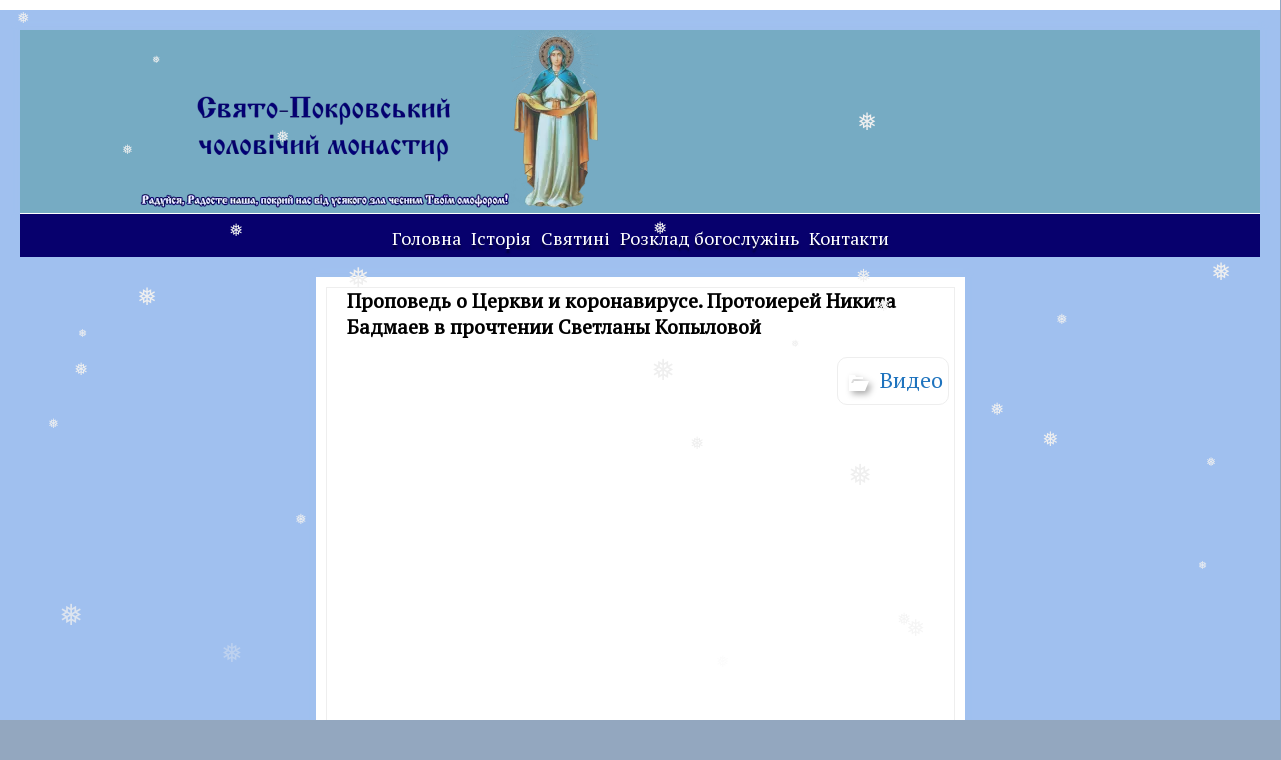

--- FILE ---
content_type: text/html; charset=UTF-8
request_url: https://obitel.kh.ua/video/propoved-o-tserkvi-i-koronaviruse-protoierej-nikita-badmaev-v-prochtenii-svetlany-kopylovoj/
body_size: 8500
content:
<!DOCTYPE html> <!--[if IE 7]><html class="ie ie7" lang="uk"> <![endif]--> <!--[if IE 8]><html class="ie ie8" lang="uk"> <![endif]--> <!--[if !(IE 7) | !(IE 8) ]><!--><html lang="uk"> <!--<![endif]--><head><meta charset="UTF-8"><meta name="viewport" content="width=device-width"><link rel="profile" href="http://gmpg.org/xfn/11"><link rel="pingback" href="https://obitel.kh.ua/xmlrpc.php"> <!--[if lt IE 9]> <script src="https://obitel.kh.ua/wp-content/themes/jolene/js/html5.js" type="text/javascript"></script> <![endif]--><link media="all" href="https://obitel.kh.ua/wp-content/cache/autoptimize/css/autoptimize_66f7410fd023b7d8417a65ae1211ca75.css" rel="stylesheet"><title>Проповедь о Церкви и коронавирусе. Протоиерей Никита Бадмаев в прочтении Светланы Копыловой &#8211; Сайт Свято-Покровського чоловічого монастиря м. Харків</title><meta name='robots' content='max-image-preview:large' /><link rel='dns-prefetch' href='//www.googletagmanager.com' /><link rel='dns-prefetch' href='//stats.wp.com' /><link rel='dns-prefetch' href='//fonts.googleapis.com' /><link rel='preconnect' href='//i0.wp.com' /><link rel='preconnect' href='//c0.wp.com' /><link rel="alternate" type="application/rss+xml" title="Сайт Свято-Покровського чоловічого монастиря м. Харків &raquo; стрічка" href="https://obitel.kh.ua/feed/" /><link rel="alternate" type="application/rss+xml" title="Сайт Свято-Покровського чоловічого монастиря м. Харків &raquo; Канал коментарів" href="https://obitel.kh.ua/comments/feed/" /> <script type="text/javascript">/* <![CDATA[ */
window._wpemojiSettings = {"baseUrl":"https:\/\/s.w.org\/images\/core\/emoji\/16.0.1\/72x72\/","ext":".png","svgUrl":"https:\/\/s.w.org\/images\/core\/emoji\/16.0.1\/svg\/","svgExt":".svg","source":{"concatemoji":"https:\/\/obitel.kh.ua\/wp-includes\/js\/wp-emoji-release.min.js?ver=6.8.3"}};
/*! This file is auto-generated */
!function(s,n){var o,i,e;function c(e){try{var t={supportTests:e,timestamp:(new Date).valueOf()};sessionStorage.setItem(o,JSON.stringify(t))}catch(e){}}function p(e,t,n){e.clearRect(0,0,e.canvas.width,e.canvas.height),e.fillText(t,0,0);var t=new Uint32Array(e.getImageData(0,0,e.canvas.width,e.canvas.height).data),a=(e.clearRect(0,0,e.canvas.width,e.canvas.height),e.fillText(n,0,0),new Uint32Array(e.getImageData(0,0,e.canvas.width,e.canvas.height).data));return t.every(function(e,t){return e===a[t]})}function u(e,t){e.clearRect(0,0,e.canvas.width,e.canvas.height),e.fillText(t,0,0);for(var n=e.getImageData(16,16,1,1),a=0;a<n.data.length;a++)if(0!==n.data[a])return!1;return!0}function f(e,t,n,a){switch(t){case"flag":return n(e,"\ud83c\udff3\ufe0f\u200d\u26a7\ufe0f","\ud83c\udff3\ufe0f\u200b\u26a7\ufe0f")?!1:!n(e,"\ud83c\udde8\ud83c\uddf6","\ud83c\udde8\u200b\ud83c\uddf6")&&!n(e,"\ud83c\udff4\udb40\udc67\udb40\udc62\udb40\udc65\udb40\udc6e\udb40\udc67\udb40\udc7f","\ud83c\udff4\u200b\udb40\udc67\u200b\udb40\udc62\u200b\udb40\udc65\u200b\udb40\udc6e\u200b\udb40\udc67\u200b\udb40\udc7f");case"emoji":return!a(e,"\ud83e\udedf")}return!1}function g(e,t,n,a){var r="undefined"!=typeof WorkerGlobalScope&&self instanceof WorkerGlobalScope?new OffscreenCanvas(300,150):s.createElement("canvas"),o=r.getContext("2d",{willReadFrequently:!0}),i=(o.textBaseline="top",o.font="600 32px Arial",{});return e.forEach(function(e){i[e]=t(o,e,n,a)}),i}function t(e){var t=s.createElement("script");t.src=e,t.defer=!0,s.head.appendChild(t)}"undefined"!=typeof Promise&&(o="wpEmojiSettingsSupports",i=["flag","emoji"],n.supports={everything:!0,everythingExceptFlag:!0},e=new Promise(function(e){s.addEventListener("DOMContentLoaded",e,{once:!0})}),new Promise(function(t){var n=function(){try{var e=JSON.parse(sessionStorage.getItem(o));if("object"==typeof e&&"number"==typeof e.timestamp&&(new Date).valueOf()<e.timestamp+604800&&"object"==typeof e.supportTests)return e.supportTests}catch(e){}return null}();if(!n){if("undefined"!=typeof Worker&&"undefined"!=typeof OffscreenCanvas&&"undefined"!=typeof URL&&URL.createObjectURL&&"undefined"!=typeof Blob)try{var e="postMessage("+g.toString()+"("+[JSON.stringify(i),f.toString(),p.toString(),u.toString()].join(",")+"));",a=new Blob([e],{type:"text/javascript"}),r=new Worker(URL.createObjectURL(a),{name:"wpTestEmojiSupports"});return void(r.onmessage=function(e){c(n=e.data),r.terminate(),t(n)})}catch(e){}c(n=g(i,f,p,u))}t(n)}).then(function(e){for(var t in e)n.supports[t]=e[t],n.supports.everything=n.supports.everything&&n.supports[t],"flag"!==t&&(n.supports.everythingExceptFlag=n.supports.everythingExceptFlag&&n.supports[t]);n.supports.everythingExceptFlag=n.supports.everythingExceptFlag&&!n.supports.flag,n.DOMReady=!1,n.readyCallback=function(){n.DOMReady=!0}}).then(function(){return e}).then(function(){var e;n.supports.everything||(n.readyCallback(),(e=n.source||{}).concatemoji?t(e.concatemoji):e.wpemoji&&e.twemoji&&(t(e.twemoji),t(e.wpemoji)))}))}((window,document),window._wpemojiSettings);
/* ]]> */</script> <link rel='stylesheet' id='uaf_client_css-css' href='https://obitel.kh.ua/wp-content/cache/autoptimize/css/autoptimize_single_1a2199648109032a5ebe6ba08e6c3d6d.css?ver=1755449537' type='text/css' media='all' /><link rel='stylesheet' id='jolene-fonts-css' href='//fonts.googleapis.com/css?family=PT+Serif%7CPT+Serif%7CPT+Serif+Caption:300,400&#038;latin,latin-ext' type='text/css' media='all' /> <!--[if lt IE 9]><link rel='stylesheet' id='jolene-ie-css' href='https://obitel.kh.ua/wp-content/themes/jolene/css/ie.css?ver=20141210' type='text/css' media='all' /> <![endif]--> <script type="text/javascript" src="https://obitel.kh.ua/wp-includes/js/jquery/jquery.min.js?ver=3.7.1" id="jquery-core-js"></script> <script type="text/javascript" id="jetpack_related-posts-js-extra">/* <![CDATA[ */
var related_posts_js_options = {"post_heading":"h4"};
/* ]]> */</script> <script type="text/javascript" id="wp-snow-effect-js-extra">/* <![CDATA[ */
var snoweffect = {"show":"1","flakes_num":"30","falling_speed_min":"1","falling_speed_max":"3","flake_max_size":"20","flake_min_size":"10","vertical_size":"800","flake_color":"#efefef","flake_zindex":"100000","flake_type":"#10053","fade_away":"1"};
/* ]]> */</script> <script type="text/javascript" id="foobox-free-min-js-before">/* <![CDATA[ */
/* Run FooBox FREE (v2.7.35) */
var FOOBOX = window.FOOBOX = {
	ready: true,
	disableOthers: false,
	o: {wordpress: { enabled: true }, hideScrollbars:false, countMessage:'image %index of %total', captions: { dataTitle: ["captionTitle","title"], dataDesc: ["captionDesc","description"] }, rel: '', excludes:'.fbx-link,.nofoobox,.nolightbox,a[href*="pinterest.com/pin/create/button/"]', affiliate : { enabled: false }, error: "Could not load the item"},
	selectors: [
		".gallery", ".wp-block-gallery", ".wp-caption", ".wp-block-image", "a:has(img[class*=wp-image-])", ".foobox"
	],
	pre: function( $ ){
		// Custom JavaScript (Pre)
		
	},
	post: function( $ ){
		// Custom JavaScript (Post)
		
		// Custom Captions Code
		
	},
	custom: function( $ ){
		// Custom Extra JS
		
	}
};
/* ]]> */</script> <!-- Початок фрагмента тегу Google (gtag.js), доданого за допомогою Site Kit --> <!-- Фрагмент Google Analytics, доданий Site Kit --> <script type="text/javascript" src="https://www.googletagmanager.com/gtag/js?id=GT-P3MWZGK" id="google_gtagjs-js" async></script> <script type="text/javascript" id="google_gtagjs-js-after">/* <![CDATA[ */
window.dataLayer = window.dataLayer || [];function gtag(){dataLayer.push(arguments);}
gtag("set","linker",{"domains":["obitel.kh.ua"]});
gtag("js", new Date());
gtag("set", "developer_id.dZTNiMT", true);
gtag("config", "GT-P3MWZGK");
 window._googlesitekit = window._googlesitekit || {}; window._googlesitekit.throttledEvents = []; window._googlesitekit.gtagEvent = (name, data) => { var key = JSON.stringify( { name, data } ); if ( !! window._googlesitekit.throttledEvents[ key ] ) { return; } window._googlesitekit.throttledEvents[ key ] = true; setTimeout( () => { delete window._googlesitekit.throttledEvents[ key ]; }, 5 ); gtag( "event", name, { ...data, event_source: "site-kit" } ); }; 
/* ]]> */</script> <link rel="https://api.w.org/" href="https://obitel.kh.ua/wp-json/" /><link rel="alternate" title="JSON" type="application/json" href="https://obitel.kh.ua/wp-json/wp/v2/posts/17999" /><link rel="EditURI" type="application/rsd+xml" title="RSD" href="https://obitel.kh.ua/xmlrpc.php?rsd" /><meta name="generator" content="WordPress 6.8.3" /><link rel="canonical" href="https://obitel.kh.ua/video/propoved-o-tserkvi-i-koronaviruse-protoierej-nikita-badmaev-v-prochtenii-svetlany-kopylovoj/" /><link rel='shortlink' href='https://obitel.kh.ua/?p=17999' /><link rel="alternate" title="oEmbed (JSON)" type="application/json+oembed" href="https://obitel.kh.ua/wp-json/oembed/1.0/embed?url=https%3A%2F%2Fobitel.kh.ua%2Fvideo%2Fpropoved-o-tserkvi-i-koronaviruse-protoierej-nikita-badmaev-v-prochtenii-svetlany-kopylovoj%2F" /><link rel="alternate" title="oEmbed (XML)" type="text/xml+oembed" href="https://obitel.kh.ua/wp-json/oembed/1.0/embed?url=https%3A%2F%2Fobitel.kh.ua%2Fvideo%2Fpropoved-o-tserkvi-i-koronaviruse-protoierej-nikita-badmaev-v-prochtenii-svetlany-kopylovoj%2F&#038;format=xml" /><meta name="generator" content="Site Kit by Google 1.162.1" /> <script type='text/javascript' data-cfasync='false'>var _mmunch = {'front': false, 'page': false, 'post': false, 'category': false, 'author': false, 'search': false, 'attachment': false, 'tag': false};_mmunch['post'] = true; _mmunch['postData'] = {"ID":17999,"post_name":"propoved-o-tserkvi-i-koronaviruse-protoierej-nikita-badmaev-v-prochtenii-svetlany-kopylovoj","post_title":"\u041f\u0440\u043e\u043f\u043e\u0432\u0435\u0434\u044c \u043e \u0426\u0435\u0440\u043a\u0432\u0438 \u0438 \u043a\u043e\u0440\u043e\u043d\u0430\u0432\u0438\u0440\u0443\u0441\u0435. \u041f\u0440\u043e\u0442\u043e\u0438\u0435\u0440\u0435\u0439 \u041d\u0438\u043a\u0438\u0442\u0430 \u0411\u0430\u0434\u043c\u0430\u0435\u0432 \u0432 \u043f\u0440\u043e\u0447\u0442\u0435\u043d\u0438\u0438 \u0421\u0432\u0435\u0442\u043b\u0430\u043d\u044b \u041a\u043e\u043f\u044b\u043b\u043e\u0432\u043e\u0439","post_type":"post","post_author":"5","post_status":"publish"}; _mmunch['postCategories'] = [{"term_id":86,"name":"\u0412\u0438\u0434\u0435\u043e","slug":"video","term_group":0,"term_taxonomy_id":86,"taxonomy":"category","description":"","parent":0,"count":41,"filter":"raw","cat_ID":86,"category_count":41,"category_description":"","cat_name":"\u0412\u0438\u0434\u0435\u043e","category_nicename":"video","category_parent":0}]; _mmunch['postTags'] = false; _mmunch['postAuthor'] = {"name":"","ID":""};</script><script data-cfasync="false" src="//a.mailmunch.co/app/v1/site.js" id="mailmunch-script" data-plugin="mc_mm" data-mailmunch-site-id="638931" async></script> <link rel="shortcut icon" href="https://obitel.kh.ua/wp-content/uploads/2016/11/pv-logo.jpg" /> <!-- Jetpack Open Graph Tags --><meta property="og:type" content="article" /><meta property="og:title" content="Проповедь о Церкви и коронавирусе. Протоиерей Никита Бадмаев в прочтении Светланы Копыловой" /><meta property="og:url" content="https://obitel.kh.ua/video/propoved-o-tserkvi-i-koronaviruse-protoierej-nikita-badmaev-v-prochtenii-svetlany-kopylovoj/" /><meta property="og:description" content="Відвідайте запис для більшого." /><meta property="article:published_time" content="2020-04-17T12:38:26+00:00" /><meta property="article:modified_time" content="2020-04-17T16:56:45+00:00" /><meta property="og:site_name" content="Сайт Свято-Покровського чоловічого монастиря м. Харків" /><meta property="og:image" content="http://img.youtube.com/vi/Sj9-ojn0qr8/0.jpg" /><meta property="og:image:secure_url" content="https://img.youtube.com/vi/Sj9-ojn0qr8/0.jpg" /><meta property="og:image:width" content="200" /><meta property="og:image:height" content="200" /><meta property="og:image:alt" content="" /><meta property="og:locale" content="uk_UA" /><meta property="og:video:type" content="text/html" /><meta property="og:video" content="http://www.youtube.com/embed/Sj9-ojn0qr8" /><meta property="og:video:secure_url" content="https://www.youtube.com/embed/Sj9-ojn0qr8" /><meta name="twitter:text:title" content="Проповедь о Церкви и коронавирусе. Протоиерей Никита Бадмаев в прочтении Светланы Копыловой" /><meta name="twitter:image" content="http://img.youtube.com/vi/Sj9-ojn0qr8/0.jpg?w=640" /><meta name="twitter:card" content="summary_large_image" /><meta name="twitter:description" content="Відео запис." /> <!-- End Jetpack Open Graph Tags --></head><body class="wp-singular post-template-default single single-post postid-17999 single-format-video custom-background wp-theme-jolene no-thumbnail cat header-is-on google-fonts-on no-sidebar no-left-sidebar"><div id="page" class="hfeed site"> <!-- Header --> <!-- Header text while header image is empty --><header id="masthead" class="site-header" role="banner"> <!-- First Top Menu --><div id="top-1-navigation" class="nav-container"><div class="clear"></div></div><div class="img-container"> <!-- Banner --><div class="header-wrapper"> <a href="https://obitel.kh.ua/"> <picture><source data-srcset="https://obitel.kh.ua/wp-content/uploads/2023/01/head_pokrov_23.webp" type="image/webp" /><noscript><img src="https://obitel.kh.ua/wp-content/uploads/2023/01/head_pokrov_23.png" class="header-image" width="600" height="183" alt="" /></noscript><img src='data:image/svg+xml,%3Csvg%20xmlns=%22http://www.w3.org/2000/svg%22%20viewBox=%220%200%20600%20183%22%3E%3C/svg%3E' data-src="https://obitel.kh.ua/wp-content/uploads/2023/01/head_pokrov_23.png" class="lazyload header-image" width="600" height="183" alt="" /></picture> </a></div></div> <!-- Second Top Menu --><div id="top-navigation" class="nav-container"><nav id="menu-2" class="horisontal-navigation" role="navigation"><h3 class="menu-toggle"></h3><div class="menu-glavnoe-menyu_ru-container"><ul id="menu-glavnoe-menyu_ru" class="nav-horizontal"><li id="menu-item-588" class="menu-item menu-item-type-custom menu-item-object-custom menu-item-home menu-item-588"><a href="http://obitel.kh.ua/">Головна</a></li><li id="menu-item-591" class="menu-item menu-item-type-post_type menu-item-object-page menu-item-591"><a href="https://obitel.kh.ua/istoriya/">Історія</a></li><li id="menu-item-594" class="menu-item menu-item-type-post_type menu-item-object-page menu-item-594"><a href="https://obitel.kh.ua/svyatyni/">Святині</a></li><li id="menu-item-589" class="menu-item menu-item-type-post_type menu-item-object-page menu-item-589"><a href="https://obitel.kh.ua/worship/">Розклад богослужінь</a></li><li id="menu-item-592" class="menu-item menu-item-type-post_type menu-item-object-page menu-item-592"><a href="https://obitel.kh.ua/kontakty/">Контакти</a></li></ul></div></nav><div class="clear"></div></div></header><!-- #masthead --><div class="site-content"><div class="content"><div class="content-container"><article id="post-17999" class="post-17999 post type-post status-publish format-video hentry category-video post_format-post-format-video"><header class="entry-header"><h1 class="entry-title">Проповедь о Церкви и коронавирусе. Протоиерей Никита Бадмаев в прочтении Светланы Копыловой</h1><div class="image-and-cats-big"><div class="category-list"><ul class="post-categories"><li><a href="https://obitel.kh.ua/category/video/" rel="category tag">Видео</a></li></ul></div></div></header><!-- .entry-header --><div class="entry-content"><div class='mailmunch-forms-before-post' style='display: none !important;'></div><p><iframe title="СИЛЬНАЯ ПРОПОВЕДЬ о Церкви и коронавирусе. Протоиерей Никита Бадмаев в прочтении Светланы Копыловой" width="625" height="352" src="https://www.youtube.com/embed/Sj9-ojn0qr8?feature=oembed" frameborder="0" allow="accelerometer; autoplay; clipboard-write; encrypted-media; gyroscope; picture-in-picture; web-share" referrerpolicy="strict-origin-when-cross-origin" allowfullscreen></iframe></p><div class='mailmunch-forms-in-post-middle' style='display: none !important;'></div><div class='mailmunch-forms-after-post' style='display: none !important;'></div><div class="sharedaddy sd-sharing-enabled"><div class="robots-nocontent sd-block sd-social sd-social-icon sd-sharing"><h3 class="sd-title">Поширити це:</h3><div class="sd-content"><ul><li class="share-telegram"><a rel="nofollow noopener noreferrer"
 data-shared="sharing-telegram-17999"
 class="share-telegram sd-button share-icon no-text"
 href="https://obitel.kh.ua/video/propoved-o-tserkvi-i-koronaviruse-protoierej-nikita-badmaev-v-prochtenii-svetlany-kopylovoj/?share=telegram"
 target="_blank"
 aria-labelledby="sharing-telegram-17999"
 > <span id="sharing-telegram-17999" hidden>Натисніть щоб поширити через Telegram (Відкривається у новому вікні)</span> <span>Telegram</span> </a></li><li class="share-facebook"><a rel="nofollow noopener noreferrer"
 data-shared="sharing-facebook-17999"
 class="share-facebook sd-button share-icon no-text"
 href="https://obitel.kh.ua/video/propoved-o-tserkvi-i-koronaviruse-protoierej-nikita-badmaev-v-prochtenii-svetlany-kopylovoj/?share=facebook"
 target="_blank"
 aria-labelledby="sharing-facebook-17999"
 > <span id="sharing-facebook-17999" hidden>Натисніть щоб поширити через Facebook (Відкривається у новому вікні)</span> <span>Facebook</span> </a></li><li class="share-twitter"><a rel="nofollow noopener noreferrer"
 data-shared="sharing-twitter-17999"
 class="share-twitter sd-button share-icon no-text"
 href="https://obitel.kh.ua/video/propoved-o-tserkvi-i-koronaviruse-protoierej-nikita-badmaev-v-prochtenii-svetlany-kopylovoj/?share=twitter"
 target="_blank"
 aria-labelledby="sharing-twitter-17999"
 > <span id="sharing-twitter-17999" hidden>Натисніть, щоб поширити у X (Відкривається у новому вікні)</span> <span>X</span> </a></li><li class="share-jetpack-whatsapp"><a rel="nofollow noopener noreferrer"
 data-shared="sharing-whatsapp-17999"
 class="share-jetpack-whatsapp sd-button share-icon no-text"
 href="https://obitel.kh.ua/video/propoved-o-tserkvi-i-koronaviruse-protoierej-nikita-badmaev-v-prochtenii-svetlany-kopylovoj/?share=jetpack-whatsapp"
 target="_blank"
 aria-labelledby="sharing-whatsapp-17999"
 > <span id="sharing-whatsapp-17999" hidden>Натисніть щоб поширити через WhatsApp (Відкривається у новому вікні)</span> <span>WhatsApp</span> </a></li><li class="share-end"></li></ul></div></div></div><div id='jp-relatedposts' class='jp-relatedposts' ><h3 class="jp-relatedposts-headline"><em>Пов’язано</em></h3></div></div><!-- .entry-content --><div class="clear"></div><footer class="entry-meta"> <span class="post-date"> <span class="entry-date"><a href="https://obitel.kh.ua/video/propoved-o-tserkvi-i-koronaviruse-protoierej-nikita-badmaev-v-prochtenii-svetlany-kopylovoj/" rel="bookmark"><time class="entry-date" datetime="2020-04-17T14:38:26+02:00">17.04.2020</time></a></span> <span class="byline"><span class="author vcard"><a class="url fn n" href="" rel="author"></a></span></span> </span><div class="tags"></div></footer><!-- .entry-meta --></article><!-- #post --></div><!-- .content-container --><nav class="navigation post-navigation" role="navigation"><h1 class="screen-reader-text">Post navigation</h1><div class="nav-link"> <a href="https://obitel.kh.ua/news/18026/" rel="next"><span class="nav-next">Светлое Христово Воскресение. Пасха. &rarr;</span></a> <a href="https://obitel.kh.ua/news/18012/" rel="prev"><span class="nav-previous-one">&larr; Попередній запис</span></a></div><!-- .nav-links --></nav><!-- .navigation --><div class="clear-right"></div></div><!-- .content --><div class="clear"></div></div><!-- .site-content --><footer id="colophon" class="site-footer"> <a href="https://kub.ua/" target="_blank" rel="noopener"><noscript><img class="alignright" title="Размещение сервера — KUB" src="https://kub.ua/media/logo/h_kub.png" border="0"></noscript><img class="lazyload alignright" title="Размещение сервера — KUB" src='data:image/svg+xml,%3Csvg%20xmlns=%22http://www.w3.org/2000/svg%22%20viewBox=%220%200%20210%20140%22%3E%3C/svg%3E' data-src="https://kub.ua/media/logo/h_kub.png" border="0"></a></footer><!-- #colophon --></div><!-- #page --> <script type="speculationrules">{"prefetch":[{"source":"document","where":{"and":[{"href_matches":"\/*"},{"not":{"href_matches":["\/wp-*.php","\/wp-admin\/*","\/wp-content\/uploads\/*","\/wp-content\/*","\/wp-content\/plugins\/*","\/wp-content\/themes\/jolene\/*","\/*\\?(.+)"]}},{"not":{"selector_matches":"a[rel~=\"nofollow\"]"}},{"not":{"selector_matches":".no-prefetch, .no-prefetch a"}}]},"eagerness":"conservative"}]}</script> <noscript><style>.lazyload{display:none;}</style></noscript><script data-noptimize="1">window.lazySizesConfig=window.lazySizesConfig||{};window.lazySizesConfig.loadMode=1;</script><script async data-noptimize="1" src='https://obitel.kh.ua/wp-content/plugins/autoptimize/classes/external/js/lazysizes.min.js?ao_version=3.1.13'></script> <script type="text/javascript">window.WPCOM_sharing_counts = {"https:\/\/obitel.kh.ua\/video\/propoved-o-tserkvi-i-koronaviruse-protoierej-nikita-badmaev-v-prochtenii-svetlany-kopylovoj\/":17999};</script> <script type="text/javascript" id="jetpack-stats-js-before">/* <![CDATA[ */
_stq = window._stq || [];
_stq.push([ "view", JSON.parse("{\"v\":\"ext\",\"blog\":\"123530962\",\"post\":\"17999\",\"tz\":\"2\",\"srv\":\"obitel.kh.ua\",\"j\":\"1:15.0.2\"}") ]);
_stq.push([ "clickTrackerInit", "123530962", "17999" ]);
/* ]]> */</script> <script type="text/javascript" src="https://stats.wp.com/e-202604.js" id="jetpack-stats-js" defer="defer" data-wp-strategy="defer"></script> <script type="text/javascript" id="sharing-js-js-extra">/* <![CDATA[ */
var sharing_js_options = {"lang":"en","counts":"1","is_stats_active":"1"};
/* ]]> */</script> <script type="text/javascript" id="sharing-js-js-after">/* <![CDATA[ */
var windowOpen;
			( function () {
				function matches( el, sel ) {
					return !! (
						el.matches && el.matches( sel ) ||
						el.msMatchesSelector && el.msMatchesSelector( sel )
					);
				}

				document.body.addEventListener( 'click', function ( event ) {
					if ( ! event.target ) {
						return;
					}

					var el;
					if ( matches( event.target, 'a.share-telegram' ) ) {
						el = event.target;
					} else if ( event.target.parentNode && matches( event.target.parentNode, 'a.share-telegram' ) ) {
						el = event.target.parentNode;
					}

					if ( el ) {
						event.preventDefault();

						// If there's another sharing window open, close it.
						if ( typeof windowOpen !== 'undefined' ) {
							windowOpen.close();
						}
						windowOpen = window.open( el.getAttribute( 'href' ), 'wpcomtelegram', 'menubar=1,resizable=1,width=450,height=450' );
						return false;
					}
				} );
			} )();
var windowOpen;
			( function () {
				function matches( el, sel ) {
					return !! (
						el.matches && el.matches( sel ) ||
						el.msMatchesSelector && el.msMatchesSelector( sel )
					);
				}

				document.body.addEventListener( 'click', function ( event ) {
					if ( ! event.target ) {
						return;
					}

					var el;
					if ( matches( event.target, 'a.share-facebook' ) ) {
						el = event.target;
					} else if ( event.target.parentNode && matches( event.target.parentNode, 'a.share-facebook' ) ) {
						el = event.target.parentNode;
					}

					if ( el ) {
						event.preventDefault();

						// If there's another sharing window open, close it.
						if ( typeof windowOpen !== 'undefined' ) {
							windowOpen.close();
						}
						windowOpen = window.open( el.getAttribute( 'href' ), 'wpcomfacebook', 'menubar=1,resizable=1,width=600,height=400' );
						return false;
					}
				} );
			} )();
var windowOpen;
			( function () {
				function matches( el, sel ) {
					return !! (
						el.matches && el.matches( sel ) ||
						el.msMatchesSelector && el.msMatchesSelector( sel )
					);
				}

				document.body.addEventListener( 'click', function ( event ) {
					if ( ! event.target ) {
						return;
					}

					var el;
					if ( matches( event.target, 'a.share-twitter' ) ) {
						el = event.target;
					} else if ( event.target.parentNode && matches( event.target.parentNode, 'a.share-twitter' ) ) {
						el = event.target.parentNode;
					}

					if ( el ) {
						event.preventDefault();

						// If there's another sharing window open, close it.
						if ( typeof windowOpen !== 'undefined' ) {
							windowOpen.close();
						}
						windowOpen = window.open( el.getAttribute( 'href' ), 'wpcomtwitter', 'menubar=1,resizable=1,width=600,height=350' );
						return false;
					}
				} );
			} )();
/* ]]> */</script> <script defer src="https://obitel.kh.ua/wp-content/cache/autoptimize/js/autoptimize_8ec23ca97afa42836eb0dc9d24ae5b50.js"></script></body></html>

--- FILE ---
content_type: text/html; charset=utf-8
request_url: https://a.mailmunch.co/forms-cache/638931/778866/index-1755449506.html
body_size: 1350
content:
<!DOCTYPE html>
<html>
<head>
  <meta name="robots" content="noindex, nofollow">
    <script type="text/javascript">
    var widgetId = "778866";
    var widgetType = "popover";
    var siteId = "638931";
    var contentGate = false;
    var recaptchaEnabled = false;
    var recaptchaApiKey = "6LcflRsUAAAAAG_PSKBnmcFbkjVvI-hw-Laz9gfp";
    var noTracking = false;
    var pushSubscribe = false;
    var pushUrl = "https://push.mailmunch.co/push/638931/778866";
    var formFields = {"6239204":"first_name","6239205":"last_name","6239210":"email"};
  </script>
  <link rel="stylesheet" href="//a.mailmunch.co/v2/themes/mailmunch/simple/popover/index.css" />

</head>
<body class="contacts new">
  
<script type="text/javascript" src="//assets.mailmunch.com/assets/widget_simple-f5a3e5db2f514f912e267a03f71350202672af937806defb072a316fb98ef272.js"></script>



<div class="theme theme-simple live allow-closing yes-branding">
  <a id="close-icon" href='#' onclick="closeWidget();return false;"></a>

    <form class="new_contact" id="new_contact" action="https://forms.mailmunch.co/form/638931/778866/submit" accept-charset="UTF-8" method="post">
      <style type="text/css">
#mailmunch-optin-form {
  background-color: #FFFFFF;
}
</style>


<div id="mailmunch-optin-form">
  <div class="screen optin-form-screen" data-screen-name="Optin Form">

<div class="text">
  <p>Введите Ваши данные для новостной рассылки
</p>
</div>

<div class="optin-form-wrapper clearfix">
  <div class="hidden-fields"></div><div class="optin-form custom_form field-count-3"><div class="custom-fields-preview-container"><div class="custom-field-preview-container required" data-custom-field-id="2003023">
  <div class="email-field-wrapper">
    <input type="email" id="custom_field_text_field_2003023" name="contact[contact_fields_attributes][2003023][value]" value="" placeholder="email" style="" class="input-field email-field" />
    <input type="hidden" name="contact[contact_fields_attributes][2003023][label]" value="Email">
    <input type="hidden" name="contact[contact_fields_attributes][2003023][custom_field_data_id]" value="2003023">
    <input type="hidden" name="contact[contact_fields_attributes][2003023][custom_field_id]" value="6239210">
  </div>
</div>
<div class="custom-field-preview-container" data-custom-field-id="2003253">
  <div class="text-field-wrapper">
    <input type="text" id="custom_field_text_field_2003253" name="contact[contact_fields_attributes][2003253][value]" value="" placeholder="Имя" style="" class="input-field text-field" />
    <input type="hidden" name="contact[contact_fields_attributes][2003253][label]" value="Ваше имя">
    <input type="hidden" name="contact[contact_fields_attributes][2003253][custom_field_data_id]" value="2003253">
    <input type="hidden" name="contact[contact_fields_attributes][2003253][custom_field_id]" value="6239204">
  </div>
</div>
<div class="custom-field-preview-container" data-custom-field-id="2003254">
  <div class="text-field-wrapper">
    <input type="text" id="custom_field_text_field_2003254" name="contact[contact_fields_attributes][2003254][value]" value="" placeholder="Фамилия" style="" class="input-field text-field" />
    <input type="hidden" name="contact[contact_fields_attributes][2003254][label]" value="Ваша Фамилия">
    <input type="hidden" name="contact[contact_fields_attributes][2003254][custom_field_data_id]" value="2003254">
    <input type="hidden" name="contact[contact_fields_attributes][2003254][custom_field_id]" value="6239205">
  </div>
</div>
<div class="custom-field-preview-container" data-custom-field-id="2003024">
  <div class="submit-wrapper">
    <input type="submit" id="custom_field_submit_2003024" name="" value="Подписаться" style="color: #FFFFFF; background-color: #0F52BA;" class="submit" />
  </div>
</div></div></div>
</div>
  </div>

  <div class="screen success-screen optin-form custom_form" data-screen-name="Success Message">
<div class="headline">
  <h1><p>Благодарим
</p></h1>
</div>

    
<div class="text">
  <p>На указанный адрес будут приходить новости нашей обители
</p>
</div>
  </div>
</div>


</form>
  <div class="branding-container">
    <a href="https://www.mailmunch.com/forms-popups?utm_source=optin-form&amp;utm_medium=website&amp;utm_campaign=powered-by&amp;r=optin_branding" target="_blank" class="mailmunch-branding">
      powered by <span class="mailmunch">MailMunch</span>
    </a>
  </div>
</div>

</body>
</html>
